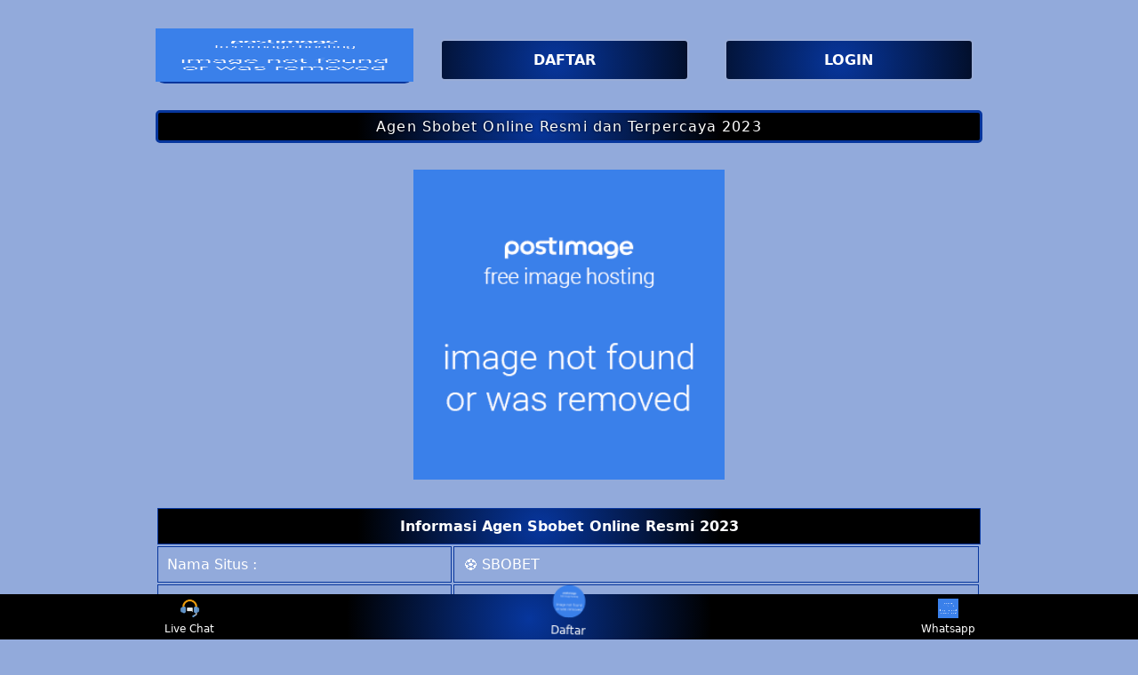

--- FILE ---
content_type: text/html; charset=UTF-8
request_url: https://puskesmaswedung1demak.com/2023/02/
body_size: 15403
content:
<!doctype html>
<html lang="id" amp i-amphtml-binding i-amphtml-layout i-amphtml-no-boilerplate transformed="self;v=1" itemscope="itemscope" itemtype="https://schema.org/WebPage">
  <head>
        <meta charset="utf-8">
        <meta name="google-site-verification" content="3GvMFe1ShRH2rNdoiNXz8WB0MfgKjdOnWbCQTaDZMCw" />
  <meta name="google-site-verification" content="Uk6JRZt2DAHQM5z-aYqCJtvEfhinGwKkjyvn_zNiKq4" />
    <meta name="viewport" content="width=device-width,initial-scale=1">
    <title>Daftar Situs Judi Bola Agen Sbobet Online Resmi dan Terpercaya 2023</title>
    <meta name="description" content="SBOBET merupakan agen judi bola online resmi dan terpercaya yang sudah jelas kredibel dalam menyediakan permainan judi sepak bola SBOBET88" />
    <meta name="keywords" content="sbobet, sbobet88, situs sbobet, sbobet terpercaya, link sbobet, link alternatif sbobet, sbobet indonesa, judi bola online, sbobet wap, daftar sbobet, login sbobet, judi bola, login sbobet, sbobet online, agen judi bola online, agen sbobet terpercaya" />
    <link itemprop="mainEntityOfPage" rel="canonical" href="https://rutankotamobagu.com/" />
    <meta name="robots" content="index, follow" />
    <meta name="page-locale" content="id,en">
    <meta content="text/html; charset=utf-8" http-equiv="Content-Type">
    <meta content="true" name="HandheldFriendly">
    <meta content="width" name="MobileOptimized">
    <meta content="indonesian" name="language">
    <meta content='#bf04bf' name='theme-color' />
    <meta name="supported-amp-formats" content="websites,stories,ads,email">
    <!-- Twitter -->
    <meta name="twitter:card" content="summary">
    <meta name="twitter:title" content="Daftar Situs Judi Bola Agen Sbobet Online Resmi dan Terpercaya 2023">
    <meta name="twitter:description" content="SBOBET merupakan agen judi bola online resmi dan terpercaya yang sudah jelas kredibel dalam menyediakan permainan judi sepak bola SBOBET88">
    <meta name="twitter:image:src" content="https://i.postimg.cc/wvXtBrz0/sbobet-online.jpg">
    <meta name="og:title" content="Daftar Situs Judi Bola Agen Sbobet Online Resmi dan Terpercaya 2023">
    <meta name="og:description" content="SBOBET merupakan agen judi bola online resmi dan terpercaya yang sudah jelas kredibel dalam menyediakan permainan judi sepak bola SBOBET88">
    <meta name="og:image" content="https://i.postimg.cc/wvXtBrz0/sbobet-online.jpg">
    <meta property="og:image:width" content="600">
    <meta property="og:image:height" content="466">
    <meta property="og:type" content="website"/>
    <meta name="og:url" content="https://rutankotamobagu.com/">
    <meta name="og:site_name" content="Sbobet">
    <meta name="og:locale" content="ID_id">
    <meta name="theme-color" content="#0a0a0a" />
    <meta name="categories" content="Sbobet" />
    <meta name="language" content="ID">
    <meta name="rating" content="general">
    <meta name="copyright" content="Sbobet">
    <meta name="author" content="Sbobet">
    <meta name="distribution" content="global">
    <meta name="publisher" content="Sbobet">
    <meta name="geo.placename" content="DKI Jakarta">
    <meta name="geo.country" content="ID">
    <meta name="geo.region" content="ID" />
    <meta name="tgn.nation" content="Indonesia">
    <link rel="shortcut icon" type="image/x-icon" href="https://i.postimg.cc/T1WLkz7D/icon-bola.png" />
    <link href='https://i.postimg.cc/T1WLkz7D/icon-bola.png' rel='icon' sizes='32x32' type='image/png' />
    <style amp-runtime i-amphtml-version="012107240354000">
      html.i-amphtml-fie {
        height: 100% !important;
        width: 100% !important
      }

      html:not([amp4ads]),
      html:not([amp4ads]) body {
        height: auto !important
      }

      html:not([amp4ads]) body {
        margin: 0 !important
      }

      body {
        -webkit-text-size-adjust: 100%;
        -moz-text-size-adjust: 100%;
        -ms-text-size-adjust: 100%;
        text-size-adjust: 100%
      }

      html.i-amphtml-singledoc.i-amphtml-embedded {
        -ms-touch-action: pan-y pinch-zoom;
        touch-action: pan-y pinch-zoom
      }

      html.i-amphtml-fie>body,
      html.i-amphtml-singledoc>body {
        overflow: visible !important
      }

      html.i-amphtml-fie:not(.i-amphtml-inabox)>body,
      html.i-amphtml-singledoc:not(.i-amphtml-inabox)>body {
        position: relative !important
      }

      html.i-amphtml-ios-embed-legacy>body {
        overflow-x: hidden !important;
        overflow-y: auto !important;
        position: absolute !important
      }

      html.i-amphtml-ios-embed {
        overflow-y: auto !important;
        position: static
      }

      #i-amphtml-wrapper {
        overflow-x: hidden !important;
        overflow-y: auto !important;
        position: absolute !important;
        top: 0 !important;
        left: 0 !important;
        right: 0 !important;
        bottom: 0 !important;
        margin: 0 !important;
        display: block !important
      }

      html.i-amphtml-ios-embed.i-amphtml-ios-overscroll,
      html.i-amphtml-ios-embed.i-amphtml-ios-overscroll>#i-amphtml-wrapper {
        -webkit-overflow-scrolling: touch !important
      }

      #i-amphtml-wrapper>body {
        position: relative !important;
        border-top: 1px solid transparent !important
      }

      #i-amphtml-wrapper+body {
        visibility: visible
      }

      #i-amphtml-wrapper+body .i-amphtml-lightbox-element,
      #i-amphtml-wrapper+body[i-amphtml-lightbox] {
        visibility: hidden
      }

      #i-amphtml-wrapper+body[i-amphtml-lightbox] .i-amphtml-lightbox-element {
        visibility: visible
      }

      #i-amphtml-wrapper.i-amphtml-scroll-disabled,
      .i-amphtml-scroll-disabled {
        overflow-x: hidden !important;
        overflow-y: hidden !important
      }

      amp-instagram {
        padding: 54px 0 0 !important;
        background-color: #fff
      }

      amp-iframe iframe {
        box-sizing: border-box !important
      }

      [amp-access][amp-access-hide] {
        display: none
      }

      [subscriptions-dialog],
      body:not(.i-amphtml-subs-ready) [subscriptions-action],
      body:not(.i-amphtml-subs-ready) [subscriptions-section] {
        display: none !important
      }

      amp-experiment,
      amp-live-list>[update] {
        display: none
      }

      amp-list[resizable-children]>.i-amphtml-loading-container.amp-hidden {
        display: none !important
      }

      amp-list [fetch-error],
      amp-list[load-more] [load-more-button],
      amp-list[load-more] [load-more-end],
      amp-list[load-more] [load-more-failed],
      amp-list[load-more] [load-more-loading] {
        display: none
      }

      amp-list[diffable] div[role=list] {
        display: block
      }

      amp-story-page,
      amp-story[standalone] {
        min-height: 1px !important;
        display: block !important;
        height: 100% !important;
        margin: 0 !important;
        padding: 0 !important;
        overflow: hidden !important;
        width: 100% !important
      }

      amp-story[standalone] {
        background-color: #202125 !important;
        position: relative !important
      }

      amp-story-page {
        background-color: #757575
      }

      amp-story .amp-active>div,
      amp-story .i-amphtml-loader-background {
        display: none !important
      }

      amp-story-page:not(:first-of-type):not([distance]):not([active]) {
        transform: translateY(1000vh) !important
      }

      amp-autocomplete {
        position: relative !important;
        display: inline-block !important
      }

      amp-autocomplete>input,
      amp-autocomplete>textarea {
        padding: .5rem;
        border: 1px solid rgba(0, 0, 0, .33)
      }

      .i-amphtml-autocomplete-results,
      amp-autocomplete>input,
      amp-autocomplete>textarea {
        font-size: 1rem;
        line-height: 1.5rem
      }

      [amp-fx^=fly-in] {
        visibility: hidden
      }

      amp-script[nodom],
      amp-script[sandboxed] {
        position: fixed !important;
        top: 0 !important;
        width: 1px !important;
        height: 1px !important;
        overflow: hidden !important;
        visibility: hidden
      }

      [hidden] {
        display: none !important
      }

      .i-amphtml-element {
        display: inline-block
      }

      .i-amphtml-blurry-placeholder {
        transition: opacity .3s cubic-bezier(0, 0, .2, 1) !important;
        pointer-events: none
      }

      [layout=nodisplay]:not(.i-amphtml-element) {
        display: none !important
      }

      .i-amphtml-layout-fixed,
      [layout=fixed][width][height]:not(.i-amphtml-layout-fixed) {
        display: inline-block;
        position: relative
      }

      .i-amphtml-layout-responsive,
      [layout=responsive][width][height]:not(.i-amphtml-layout-responsive),
      [width][height][heights]:not([layout]):not(.i-amphtml-layout-responsive),
      [width][height][sizes]:not(img):not([layout]):not(.i-amphtml-layout-responsive) {
        display: block;
        position: relative
      }

      .i-amphtml-layout-intrinsic,
      [layout=intrinsic][width][height]:not(.i-amphtml-layout-intrinsic) {
        display: inline-block;
        position: relative;
        max-width: 100%
      }

      .i-amphtml-layout-intrinsic .i-amphtml-sizer {
        max-width: 100%
      }

      .i-amphtml-intrinsic-sizer {
        max-width: 100%;
        display: block !important
      }

      .i-amphtml-layout-container,
      .i-amphtml-layout-fixed-height,
      [layout=container],
      [layout=fixed-height][height]:not(.i-amphtml-layout-fixed-height) {
        display: block;
        position: relative
      }

      .i-amphtml-layout-fill,
      .i-amphtml-layout-fill.i-amphtml-notbuilt,
      [layout=fill]:not(.i-amphtml-layout-fill),
      body noscript>* {
        display: block;
        overflow: hidden !important;
        position: absolute;
        top: 0;
        left: 0;
        bottom: 0;
        right: 0
      }

      body noscript>* {
        position: absolute !important;
        width: 100%;
        height: 100%;
        z-index: 2
      }

      body noscript {
        display: inline !important
      }

      .i-amphtml-layout-flex-item,
      [layout=flex-item]:not(.i-amphtml-layout-flex-item) {
        display: block;
        position: relative;
        -ms-flex: 1 1 auto;
        flex: 1 1 auto
      }

      .i-amphtml-layout-fluid {
        position: relative
      }

      .i-amphtml-layout-size-defined {
        overflow: hidden !important
      }

      .i-amphtml-layout-awaiting-size {
        position: absolute !important;
        top: auto !important;
        bottom: auto !important
      }

      i-amphtml-sizer {
        display: block !important
      }

      @supports (aspect-ratio:1/1) {
        i-amphtml-sizer.i-amphtml-disable-ar {
          display: none !important
        }
      }

      .i-amphtml-blurry-placeholder,
      .i-amphtml-fill-content {
        display: block;
        height: 0;
        max-height: 100%;
        max-width: 100%;
        min-height: 100%;
        min-width: 100%;
        width: 0;
        margin: auto
      }

      .i-amphtml-layout-size-defined .i-amphtml-fill-content {
        position: absolute;
        top: 0;
        left: 0;
        bottom: 0;
        right: 0
      }

      .i-amphtml-replaced-content,
      .i-amphtml-screen-reader {
        padding: 0 !important;
        border: none !important
      }

      .i-amphtml-screen-reader {
        position: fixed !important;
        top: 0 !important;
        left: 0 !important;
        width: 4px !important;
        height: 4px !important;
        opacity: 0 !important;
        overflow: hidden !important;
        margin: 0 !important;
        display: block !important;
        visibility: visible !important
      }

      .i-amphtml-screen-reader~.i-amphtml-screen-reader {
        left: 8px !important
      }

      .i-amphtml-screen-reader~.i-amphtml-screen-reader~.i-amphtml-screen-reader {
        left: 12px !important
      }

      .i-amphtml-screen-reader~.i-amphtml-screen-reader~.i-amphtml-screen-reader~.i-amphtml-screen-reader {
        left: 16px !important
      }

      .i-amphtml-unresolved {
        position: relative;
        overflow: hidden !important
      }

      .i-amphtml-select-disabled {
        -webkit-user-select: none !important;
        -ms-user-select: none !important;
        user-select: none !important
      }

      .i-amphtml-notbuilt,
      [layout]:not(.i-amphtml-element),
      [width][height][heights]:not([layout]):not(.i-amphtml-element),
      [width][height][sizes]:not(img):not([layout]):not(.i-amphtml-element) {
        position: relative;
        overflow: hidden !important;
        color: transparent !important
      }

      .i-amphtml-notbuilt:not(.i-amphtml-layout-container)>*,
      [layout]:not([layout=container]):not(.i-amphtml-element)>*,
      [width][height][heights]:not([layout]):not(.i-amphtml-element)>*,
      [width][height][sizes]:not([layout]):not(.i-amphtml-element)>* {
        display: none
      }

      amp-img:not(.i-amphtml-element)[i-amphtml-ssr]>img.i-amphtml-fill-content {
        display: block
      }

      .i-amphtml-notbuilt:not(.i-amphtml-layout-container),
      [layout]:not([layout=container]):not(.i-amphtml-element),
      [width][height][heights]:not([layout]):not(.i-amphtml-element),
      [width][height][sizes]:not(img):not([layout]):not(.i-amphtml-element) {
        color: transparent !important;
        line-height: 0 !important
      }

      .i-amphtml-ghost {
        visibility: hidden !important
      }

      .i-amphtml-element>[placeholder],
      [layout]:not(.i-amphtml-element)>[placeholder],
      [width][height][heights]:not([layout]):not(.i-amphtml-element)>[placeholder],
      [width][height][sizes]:not([layout]):not(.i-amphtml-element)>[placeholder] {
        display: block;
        line-height: normal
      }

      .i-amphtml-element>[placeholder].amp-hidden,
      .i-amphtml-element>[placeholder].hidden {
        visibility: hidden
      }

      .i-amphtml-element:not(.amp-notsupported)>[fallback],
      .i-amphtml-layout-container>[placeholder].amp-hidden,
      .i-amphtml-layout-container>[placeholder].hidden {
        display: none
      }

      .i-amphtml-layout-size-defined>[fallback],
      .i-amphtml-layout-size-defined>[placeholder] {
        position: absolute !important;
        top: 0 !important;
        left: 0 !important;
        right: 0 !important;
        bottom: 0 !important;
        z-index: 1
      }

      amp-img.i-amphtml-ssr:not(.i-amphtml-element)>[placeholder] {
        z-index: auto
      }

      .i-amphtml-notbuilt>[placeholder] {
        display: block !important
      }

      .i-amphtml-hidden-by-media-query {
        display: none !important
      }

      .i-amphtml-element-error {
        background: green !important;
        color: #fff !important;
        position: relative !important
      }

      .i-amphtml-element-error:before {
        content: attr(error-message)
      }

      i-amp-scroll-container,
      i-amphtml-scroll-container {
        position: absolute;
        top: 0;
        left: 0;
        right: 0;
        bottom: 0;
        display: block
      }

      i-amp-scroll-container.amp-active,
      i-amphtml-scroll-container.amp-active {
        overflow: auto;
        -webkit-overflow-scrolling: touch
      }

      .i-amphtml-loading-container {
        display: block !important;
        pointer-events: none;
        z-index: 1
      }

      .i-amphtml-notbuilt>.i-amphtml-loading-container {
        display: block !important
      }

      .i-amphtml-loading-container.amp-hidden {
        visibility: hidden
      }

      .i-amphtml-element>[overflow] {
        cursor: pointer;
        position: relative;
        z-index: 2;
        visibility: hidden;
        display: initial;
        line-height: normal
      }

      .i-amphtml-layout-size-defined>[overflow] {
        position: absolute
      }

      .i-amphtml-element>[overflow].amp-visible {
        visibility: visible
      }

      template {
        display: none !important
      }

      .amp-border-box,
      .amp-border-box *,
      .amp-border-box :after,
      .amp-border-box :before {
        box-sizing: border-box
      }

      amp-pixel {
        display: none !important
      }

      amp-analytics,
      amp-auto-ads,
      amp-story-auto-ads {
        position: fixed !important;
        top: 0 !important;
        width: 1px !important;
        height: 1px !important;
        overflow: hidden !important;
        visibility: hidden
      }

      html.i-amphtml-fie>amp-analytics {
        position: initial !important
      }

      [visible-when-invalid]:not(.visible),
      form [submit-error],
      form [submit-success],
      form [submitting] {
        display: none
      }

      amp-accordion {
        display: block !important
      }

      @media (min-width:1px) {
        :where(amp-accordion>section)>:first-child {
          margin: 0;
          background-color: #efefef;
          padding-right: 20px;
          border: 1px solid #dfdfdf
        }

        :where(amp-accordion>section)>:last-child {
          margin: 0
        }
      }

      amp-accordion>section {
        float: none !important
      }

      amp-accordion>section>* {
        float: none !important;
        display: block !important;
        overflow: hidden !important;
        position: relative !important
      }

      amp-accordion,
      amp-accordion>section {
        margin: 0
      }

      amp-accordion:not(.i-amphtml-built)>section>:last-child {
        display: none !important
      }

      amp-accordion:not(.i-amphtml-built)>section[expanded]>:last-child {
        display: block !important
      }
    </style>
    <script data-auto async src="https://cdn.ampproject.org/v0.mjs" type="module" crossorigin="anonymous"></script>
    <script async nomodule src="https://cdn.ampproject.org/v0.js" crossorigin="anonymous"></script>
    <script async src="https://cdn.ampproject.org/v0/amp-carousel-0.1.mjs" custom-element="amp-carousel" type="module" crossorigin="anonymous"></script>
    <script async nomodule src="https://cdn.ampproject.org/v0/amp-carousel-0.1.js" crossorigin="anonymous" custom-element="amp-carousel"></script>
    <script async src="https://cdn.ampproject.org/v0/amp-install-serviceworker-0.1.mjs" custom-element="amp-install-serviceworker" type="module" crossorigin="anonymous"></script>
    <script async nomodule src="https://cdn.ampproject.org/v0/amp-install-serviceworker-0.1.js" crossorigin="anonymous" custom-element="amp-install-serviceworker"></script>
    <script async src="https://cdn.ampproject.org/v0/amp-youtube-0.1.mjs" custom-element="amp-youtube" type="module" crossorigin="anonymous"></script>
    <script async nomodule src="https://cdn.ampproject.org/v0/amp-youtube-0.1.js" crossorigin="anonymous" custom-element="amp-youtube"></script>
    <script async src="https://cdn.ampproject.org/v0/amp-accordion-0.1.mjs" custom-element="amp-accordion" type="module" crossorigin="anonymous"></script>
    <script async nomodule src="https://cdn.ampproject.org/v0/amp-accordion-0.1.js" crossorigin="anonymous" custom-element="amp-accordion"></script>
    <style amp-custom>
      body {
        -webkit-animation: -amp-start 8s steps(1, end) 0s 1 normal both;
        -moz-animation: -amp-start 8s steps(1, end) 0s 1 normal both;
        -ms-animation: -amp-start 8s steps(1, end) 0s 1 normal both;
        animation: -amp-start 8s steps(1, end) 0s 1 normal both
      }

      @-webkit-keyframes -amp-start {
        from {
          visibility: hidden
        }

        to {
          visibility: visible
        }
      }

      @-moz-keyframes -amp-start {
        from {
          visibility: hidden
        }

        to {
          visibility: visible
        }
      }

      @-ms-keyframes -amp-start {
        from {
          visibility: hidden
        }

        to {
          visibility: visible
        }
      }

      @-o-keyframes -amp-start {
        from {
          visibility: hidden
        }

        to {
          visibility: visible
        }
      }

      @keyframes -amp-start {
        from {
          visibility: hidden
        }

        to {
          visibility: visible
        }
      }

      html {
        font-family: -apple-system, system-ui, BlinkMacSystemFont, "Segoe UI", Roboto, "Helvetica Neue", Bebas Neue, sans-serif;
        -webkit-text-size-adjust: 100%;
        -ms-text-size-adjust: 100%
      }

      a,
      body,
      div,
      h1,
      h2,
      h3,
      h4,
      html,
      p,
      span {
        margin: 0;
        padding: 0;
        border: 0;
        font-size: 100%;
        font-family: -apple-system, system-ui, BlinkMacSystemFont, "Segoe UI", Roboto, "Helvetica Neue", Bebas Neue, sans-serif;
        vertical-align: baseline
      }

      a,
      a:active,
      a:focus {
        outline: 0;
        text-decoration: none
      }

      a {
        color: #fff
      }

      * {
        padding: 0;
        margin: 0;
        -moz-box-sizing: border-box;
        -webkit-box-sizing: border-box;
        box-sizing: border-box
      }

      h1,
      h2,
      h3,
      h4 {
        margin-top: 0;
        margin-bottom: .5rem
      }

      p {
        margin: 0 0 10px
      }

      p {
        margin-top: 0;
        margin-bottom: 1rem
      }

      .clear {
        clear: both
      }

      .acenter {
        text-align: center
      }

      body {
        background-color: #92aadb
      }

      .container {
        padding-right: 15px;
        padding-left: 15px;
        margin-right: auto;
        margin-left: auto
      }

      .btn {
        display: inline-block;
        padding: 6px 12px;
        touch-action: manipulation;
        cursor: pointer;
        user-select: none;
        background-image: none;
        border: 1px solid transparent;
        border-radius: 5px;
        font: 250 16px Bebas Neue, "Helvetica Neue", Helvetica, sans-serif;
        width: 100%;
        color: #fff;
        text-shadow: 0 0 3px #000;
        letter-spacing: 1.1px
      }

      @keyframes blinking {
        0% {
          border: 2px solid #fff
        }

        100% {
          border: 2px solid #07369d
        }
      }

      @media (min-width:768px) {
        .container {
          max-width: 720px
        }

        .tron-regis {
          margin: 0 10px 0 0;
        }

        .tron-login {
          margin: 10px 20px 10px 0;
        }
      }

      @media (min-width:992px) {
        .container {
          max-width: 960px
        }

        .tron-regis {
          margin: 0 10px 0 0;
        }

        .tron-login {
          margin: 0 10px 0 0;
        }
      }

      @media (min-width:1200px) {
        .container {
          width: 1000px
        }

        .tron-regis {
          margin: 0 10px 0 0;
        }

        .tron-login {
          margin: 0 10px 0 0;
        }
      }

      .row {
        display: -ms-flexbox;
        display: flex;
        -ms-flex-wrap: wrap;
        flex-wrap: wrap;
        margin-right: -15px;
        margin-left: -15px
      }

      .p-0 {
        padding: 0
      }

      .col-md-12,
      .col-md-4,
      .col-md-6,
      .col-md-8,
      .col-xs-6 {
        position: relative;
        width: 100%;
        padding-right: 15px;
        padding-left: 15px
      }

      .col-xs-6 {
        float: left;
        width: 50%
      }

      @media (min-width:768px) {
        .col-md-4 {
          -ms-flex: 0 0 33.333333%;
          flex: 0 0 33.333333%;
          max-width: 33.333333%
        }

        .col-md-6 {
          -ms-flex: 0 0 50%;
          flex: 0 0 50%;
          max-width: 50%
        }

        .col-md-8 {
          -ms-flex: 0 0 66.666667%;
          flex: 0 0 66.666667%;
          max-width: 66.666667%
        }

        .col-md-12 {
          -ms-flex: 0 0 100%;
          flex: 0 0 100%;
          width: 100%
        }

        .logomobi {
          display: none
        }

        .logform {
          padding-top: 2rem
        }

        .tron-regis {
          margin: 0 10px 0 0;
        }

        .tron-login {
          margin: 0 10px 0 0;
        }
      }

      @media (max-width:768px) {
        .logo {
          display: none
        }

        .navbar {
          position: fixed
        }

        .logomobi {
          padding-top: 10px;
          border-bottom: solid #07369d 2px;
          border-radius: 10px
        }

        .content {
          padding-top: 110px
        }

        .logo {
          display: none
        }

        .tron-regis {
          margin: 0 10px 0 0;
        }

        .tron-login {
          margin: 0 10px 0 0;
        }
      }

      .pb-2 {
        padding-bottom: .5rem
      }

      .paddy {
        padding: 15px;
      }

      .mt-2 {
        margin-top: .5rem
      }

      .mtop {
        margin-top: .75rem
      }

      .mb-3 {
        margin-bottom: .75rem
      }

      .pb-5 {
        padding-bottom: 1.25rem
      }

      .pt-3 {
        padding-top: 1rem
      }

      .navbar {
        background-color: #000;
        right: 0;
        left: 0;
        z-index: 1030;
        width: 100%;
        float: left
      }

      .bottom {
        float: left;
        width: 100%
      }

      ul li {
        list-style-type: none
      }

      ul li:last-child {
        border: 0
      }

      .copyleft {
        text-decoration: none;
        color: #fff;
        margin: 35px 0
      }

      .copyleft a {
        color: #07369d
      }

      .slide {
        width: 100%;
        border: 2px solid #07369d;
        border-radius: 4px;
        box-shadow: 0 0 3px 0 #ff6600
      }

      .btn-daf {
        margin: 30px 0 30px 0;
        background: radial-gradient(circle 214px at 46.5% 54.2%, #07369d 0, #000 96%);
        animation: blinking .5s infinite;
        transition: all .4s
      }

      @keyframes blinking {
        0% {
          border: 3px solid #07369d
        }

        100% {
          border: 3px solid #07369d
        }
      }

      table.Sbobet {
        font-family: -apple-system, system-ui, BlinkMacSystemFont, "Segoe UI", Roboto, "Helvetica Neue", Bebas Neue, sans-serif;
        width: 100%;
        text-align: left;
        border-collapse: collapse;
        font-size: calc(8px+1vh);
        margin: 0 20px 0 0
      }

      table.sbobet td,
      table.sbobet th {
        border: 1px solid #07369d;
        padding: 10px 5px 10px
      }

      table.sbobet tbody td {
        font-size: calc(8px+1vh);
        font-weight: 500;
        color: #ffffff
      }

      table.sbobet thead {
        background: #07369d
      }

      table.sbobet thead th {
        font-size: calc(12px+1vh);
        font-weight: 700;
        color: #fff;
        text-align: center;
        background: radial-gradient(circle 214px at 46.5% 54.2%, #07369d 0, #000 96%)
      }

      .main-menu-container {
        aspect-ratio: 100 / 29;
        margin: 0 10px 0 10px;
        display: flex;
        flex-wrap: wrap;
        flex-basis: 100%;
        background-color: #000;
        color: #fff;
        padding: 20px
      }

      .main-menu-container ul>li {
        display: inline;
        padding: 0 8px
      }

      .main-menu-container ul>li:last-child {
        border: 0
      }

      .main-menu-container>li {
        flex-basis: 25%;
        padding: 5px;
        order: 2
      }

      .main-menu-container>li:nth-child(-n+4) {
        order: 0
      }

      .main-menu-container>li>a {
        display: block;
        color: #fff;
        font-family: -apple-system, system-ui, BlinkMacSystemFont, "Segoe UI", Roboto, "Helvetica Neue", Bebas Neue, sans-serif;
        font-size: calc(8px+1vh);
        font-weight: 500;
        border: 2px solid #07369d;
        border-radius: 5px;
        padding: 30px;
        text-align: center;
        text-transform: uppercase;
        background-color: #171717;
        margin: 10px;
        justify-content: center;
        line-height: 20px
      }

      .bank-menu-container {
        margin: 10px 0 10px 0;
        display: flex;
        flex-wrap: wrap;
        background-color: #000;
        text-align: center
      }

      .bank-menu-container>li {
        flex-basis: 25%;
        padding: 0 0 0 10px;
      }

      .bank-menu-container>li:nth-child(-n+4) {
        order: 0
      }

      .site-description {
        text-align: left;
        padding: 10px;
        color: #07369d;
        border-radius: 5px;
        box-shadow: 0 0 8px 4px #07369d
      }

      .site-description hr {
        margin: 10px 0 10px 0;
        color: #ffffff;
        border: 1px solid #ffffff
      }

      .site-description p {
        font-family: -apple-system, system-ui, BlinkMacSystemFont, "Segoe UI", Roboto, "Helvetica Neue", Bebas Neue, sans-serif;
        font-size: 16px;
        font-style: normal;
        font-variant: normal;
        font-weight: 400;
        line-height: 23px;
        padding: 0px 10px;
        color: #fff
      }

      .site-description li {
        margin: 5px 30px 10px;
        text-align: justify;
        color: #fff
      }

      .site-description ul>li>a {
        color: #fff;
      }

      .site-description a {
        color: #07369d
      }

      .site-description h1 {
        font-family: -apple-system, system-ui, BlinkMacSystemFont, "Segoe UI", Roboto, "Helvetica Neue", Bebas Neue, sans-serif;
        font-size: 2em;
        font-style: normal;
        font-variant: normal;
        font-weight: 500;
        color: #ffffff;
        margin: 20px 0 20px 0;
        text-align: center
      }

      .site-description h2 {
        font-family: -apple-system, system-ui, BlinkMacSystemFont, "Segoe UI", Roboto, "Helvetica Neue", Bebas Neue, sans-serif;
        font-size: 1.5em;
        font-style: normal;
        font-variant: normal;
        font-weight: 500;
        line-height: 23px;
        color: #ffffff;
        margin: 20px 0 20px 0;
        text-align: center
      }

      .site-description h3 {
        font-family: -apple-system, system-ui, BlinkMacSystemFont, "Segoe UI", Roboto, "Helvetica Neue", Bebas Neue, sans-serif;
        font-size: 1.25em;
        font-style: normal;
        font-variant: normal;
        font-weight: 500;
        line-height: 23px;
        color: #ffffff;
        margin: 20px 0 20px 0;
        padding: 10px 10px 10px 10px;
      }

      .site-descriptionh4 {
        font-family: -apple-system, system-ui, BlinkMacSystemFont, "Segoe UI", Roboto, "Helvetica Neue", Bebas Neue, sans-serif;
        font-size: 1em;
        font-style: normal;
        font-variant: normal;
        font-weight: 500;
        line-height: 23px;
        color: #ffffff;
        margin: 20px 0 20px 0;
        padding: 10px;
      }

      .accordion h4 {
        background-color: transparent;
        border: 0
      }

      .accordion h4 {
        font-size: 17px;
        line-height: 28px
      }

      .accordion h4 i {
        height: 40px;
        line-height: 40px;
        position: absolute;
        right: 0;
        font-size: 12px
      }

      #sub_wrapper {
        background: #07369d;
        max-width: 650px;
        position: relative;
        padding: 10px;
        border-radius: 4px;
        margin: 20px auto
      }

      .tombol_toc {
        position: relative;
        outline: 0;
        font-family: -apple-system, system-ui, BlinkMacSystemFont, "Segoe UI", Roboto, "Helvetica Neue", Bebas Neue, sans-serif;
        font-size: calc(12px+1vh);
        font-style: normal;
        font-variant: normal;
        font-weight: 300;
        line-height: 10px;
        color: #fff
      }

      .tombol_toc svg {
        float: right
      }

      #daftarsbobet {
        background: #262626;
        padding: 10px 10px 0;
        border-radius: 4px;
        margin-top: 10px;
        -webkit-box-shadow: 0 2px 15px rgba(0, 0, 0, .05);
        box-shadow: 0 2px 15px rgba(0, 0, 0, .05);
        font-family: -apple-system, system-ui, BlinkMacSystemFont, "Segoe UI", Roboto, "Helvetica Neue", Bebas Neue, sans-serif;
        font-size: calc(8px+1vh);
        font-style: normal;
        font-variant: normal;
        font-weight: 200;
        line-height: 23px;
        color: #07369d
      }

      #daftarsbobet a {
        text-decoration: none;
        color: #fff
      }

      #daftarsbobet ol {
        padding: 0 0 0 10px;
        margin: 0
      }

      #daftarsbobet ol li.lvl1 {
        line-height: 1.5em;
        padding: 4px 0
      }

      #daftarsbobet ol li.lvl1:nth-child(n+2) {
        border-top: 1px dashed #ddd
      }

      #daftarsbobet ol li.lvl1 a {
        font-weight: 600
      }

      #daftarsbobet ol li.lvl2 a {
        font-weight: 300;
        display: block
      }

      #daftarsbobet ul.circle {
        list-style-type: square;
        padding: 0 0 0 10px;
        margin: 0;
        font-family: -apple-system, system-ui, BlinkMacSystemFont, "Segoe UI", Roboto, "Helvetica Neue", Bebas Neue, sans-serif;
        font-size: calc(6px+1vh);
        font-style: normal;
        font-variant: normal;
        font-weight: 200
      }

      #daftarsbobet ol li a:hover {
        text-decoration: underline
      }

      :target::before {
        content: "";
        display: block;
        height: 40px;
        margin-top: -40px;
        visibility: hidden
      }

      .tron-login {
        -webkit-border-radius: 0;
        -moz-border-radius: 0;
        border-radius: 5px;
        color: #fff;
        font-family: -apple-system, system-ui, BlinkMacSystemFont, "Segoe UI", Roboto, "Helvetica Neue", Bebas Neue, sans-serif;
        font-size: calc(12px+1vh);
        font-style: normal;
        font-variant: normal;
        font-weight: 700;
        line-height: 23px;
        padding: 10px;
        background-color: #cc750a;
        -webkit-box-shadow: 1px 1px 15px 0 #07369d;
        -moz-box-shadow: 1px 1px 15px 0 #07369d;
        box-shadow: 1px 1px 15px 0 #07369d;
        border: solid #07369d 3px;
        text-decoration: none;
        display: flex;
        cursor: pointer;
        text-align: center;
        justify-content: center
      }

      .tron-login:hover {
        background: #07369d;
        border: solid #07369d 5px;
        -webkit-border-radius: 0;
        -moz-border-radius: 0;
        border-radius: 0;
        text-decoration: none;
        color: #fff
      }

      .tron-regis {
        -webkit-border-radius: 0;
        -moz-border-radius: 0;
        border-radius: 5px;
        color: #fff;
        font-family: -apple-system, system-ui, BlinkMacSystemFont, "Segoe UI", Roboto, "Helvetica Neue", Bebas Neue, sans-serif;
        font-size: calc(12px+1vh);
        font-style: normal;
        font-variant: normal;
        font-weight: 700;
        line-height: 23px;
        padding: 10px;
        background: radial-gradient(circle 214px at 46.5% 54.2%, #07369d 0, #000 96%);
        color: #fff;
        text-decoration: none;
        display: flex;
        cursor: pointer;
        text-align: center;
        justify-content: center;
        margin: 0 10px 0 0;
      }

      .tron-regis:hover {
        background: #07369d;
        border: solid #07369d 5px;
        -webkit-border-radius: 0;
        -moz-border-radius: 0;
        border-radius: 0;
        text-decoration: none
      }

      .tron {
        -webkit-border-radius: 0;
        -moz-border-radius: 0;
        border-radius: 5px;
        color: #fff;
        font-family: -apple-system, system-ui, BlinkMacSystemFont, "Segoe UI", Roboto, "Helvetica Neue", Bebas Neue, sans-serif;
        font-size: calc(8px+1vh);
        font-style: normal;
        font-variant: normal;
        font-weight: 300;
        line-height: 15px;
        padding: 10px;
        background: radial-gradient(circle 214px at 46.5% 54.2%, #07369d 0, #000 96%);
        -webkit-box-shadow: 1px 1px 10px 0 #07369d;
        -moz-box-shadow: 1px 1px 10px 0 #07369d;
        box-shadow: 1px 1px 10px 0 #07369d;
        border: solid #07369d 2px;
        text-decoration: none;
        display: flex;
        cursor: pointer;
        text-align: center;
        justify-content: center;
        margin: 10px 0 10px 0;
      }

      .tron:hover {
        background: #000;
        border: solid #07369d 5px;
        -webkit-border-radius: 0;
        -moz-border-radius: 0;
        border-radius: 0;
        text-decoration: none
      }

      .tron-images {
        -webkit-border-radius: 0;
        -moz-border-radius: 0;
        border-radius: 5px;
        color: #07369d;
        -webkit-box-shadow: 1px 1px 10px 0 #07369d;
        -moz-box-shadow: 1px 1px 10px 0 #07369d;
        box-shadow: 1px 1px 10px 0 #07369d;
        display: block;
        cursor: pointer;
        text-align: center;
        justify-content: center;
        width: 100%;
        height: auto;
        margin-right: auto;
        margin-left: auto
      }

      .tron-images:hover {
        background: #000;
        border: solid #07369d 1px;
        -webkit-border-radius: 0;
        -moz-border-radius: 0;
        border-radius: 0
      }

      .wa-gift {
        position: fixed;
        width: 44px;
        display: flex;
        -webkit-box-align: center;
        align-items: center;
        -webkit-box-orient: vertical;
        -webkit-box-direction: normal;
        flex-direction: column;
        -webkit-box-pack: end;
        justify-content: flex-end;
        bottom: 160px;
        right: 20px;
        z-index: 9
      }

      .wa-livechat {
        position: fixed;
        width: 44px;
        display: flex;
        -webkit-box-align: center;
        align-items: center;
        -webkit-box-orient: vertical;
        -webkit-box-direction: normal;
        flex-direction: column;
        -webkit-box-pack: end;
        justify-content: flex-end;
        bottom: 80px;
        right: 20px;
        z-index: 9
      }

      .spacer {
        margin: 0 0 30px 0;
        display: block
      }

      @media screen and (min-width:701px) {
        .logomobis {
          margin-left: 500px;
          display: none;
          visibility: hidden
        }

        .logo {
          background-color: transparent;
          justify-content: center;
          display: block;
          border-bottom: solid #07369d 2px;
          padding: auto;
          border-radius: 10px;
          margin-top: 20px
        }

        .tron-regis {
          margin: 0 10px 0 0;
        }

        .tron-login {
          margin: 0 10px 0 0;
        }
      }

      @media screen and (max-width:701px) {
        .logo {
          margin-left: 500px;
          border-bottom: solid #000 2px;
          display: none
        }

        .logomobis {
          background-color: transparent;
          justify-content: center;
          display: flex;
          border-bottom: solid #07369d 2px;
          padding: auto;
          border-radius: 10px
        }

        .tron-regis {
          margin: 0 10px 0 0;
        }

        .tron-login {
          margin: 0 10px 0 0;
        }
      }

      ..updated {
        border: solid 2px #07369d;
        padding: 10px
      }

      .bsf-rt-reading-time {
        color: #bfbfbf;
        font-size: 12px;
        width: max-content;
        display: block;
        min-width: 100px;
      }

      .bsf-rt-display-label:after {
        content: attr(prefix)
      }

      .bsf-rt-display-time:after {
        content: attr(reading_time)
      }

      .bsf-rt-display-postfix:after {
        content: attr(postfix)
      }

      .bonus {
        width: 88px;
        height: 102px
      }

      @media(min-width:768px) {
        .bonus {
          width: 44px;
          height: 51px
        }
      }

      @media (min-width: 320px) and (max-width: 480px) {
        .main-menu-container>li>a {
          padding: 18px
        }
      }

      @media (min-width: 481px) and (max-width: 767px) {
        .main-menu-container>li>a {
          padding: 30px
        }
      }

      p#breadcrumbs {
        color: #fff;
        text-align: center
      }

      .site-description li h4 {
        color: #fff;
        line-height: 26px;
        margin: 5px;
        padding: 0;
        text-align: left
      }

      .tron-regis {
        animation: blinkings 1s infinite;
        transition: all .4s;
        touch-action: manipulation;
        cursor: pointer;
      }

      .anim {
        animation: blinkings 1s infinite
      }

      @keyframes blinkings {
        0% {
          border: 2px solid #fff
        }

        100% {
          border: 2px solid #07369d
        }
      }

      span.faq-arrow {
        float: right;
        color: #ffffff
      }

      .fixed-footer {
        display: flex;
        justify-content: space-around;
        position: fixed;
        background: radial-gradient(circle 214px at 46.5% 54.2%, #07369d 0, #000 96%);
        padding: 5px 0;
        left: 0;
        right: 0;
        bottom: 0;
        z-index: 99
      }

      .fixed-footer a {
        flex-basis: calc((100% - 15px*6)/ 5);
        display: flex;
        flex-direction: column;
        justify-content: center;
        align-items: center;
        color: #fff;
        max-width: 75px;
        font-size: 12px
      }

      .fixed-footer .center {
        transform: scale(1.5) translateY(-5px);
        background: center no-repeat;
        background-size: contain;
        background-color: inherit;
        border-radius: 50%
      }

      .fixed-footer amp-img {
        max-width: 30%;
        margin-bottom: 5px
      }

      .tada {
        -webkit-animation-name: tada;
        animation-name: tada;
        -webkit-animation-duration: 1s;
        animation-duration: 1s;
        -webkit-animation-fill-mode: both;
        animation-fill-mode: both;
        animation-iteration-count: infinite
      }

      @-webkit-keyframes tada {
        0% {
          -webkit-transform: scale3d(1, 1, 1);
          transform: scale3d(1, 1, 1)
        }

        10%,
        20% {
          -webkit-transform: scale3d(.9, .9, .9) rotate3d(0, 0, 1, -3deg);
          transform: scale3d(.9, .9, .9) rotate3d(0, 0, 1, -3deg)
        }

        30%,
        50%,
        70%,
        90% {
          -webkit-transform: scale3d(1.1, 1.1, 1.1) rotate3d(0, 0, 1, 3deg);
          transform: scale3d(1.1, 1.1, 1.1) rotate3d(0, 0, 1, 3deg)
        }

        40%,
        60%,
        80% {
          -webkit-transform: scale3d(1.1, 1.1, 1.1) rotate3d(0, 0, 1, -3deg);
          transform: scale3d(1.1, 1.1, 1.1) rotate3d(0, 0, 1, -3deg)
        }

        100% {
          -webkit-transform: scale3d(1, 1, 1);
          transform: scale3d(1, 1, 1)
        }
      }

      @keyframes tada {
        0% {
          -webkit-transform: scale3d(1, 1, 1);
          transform: scale3d(1, 1, 1)
        }

        10%,
        20% {
          -webkit-transform: scale3d(.9, .9, .9) rotate3d(0, 0, 1, -3deg);
          transform: scale3d(.9, .9, .9) rotate3d(0, 0, 1, -3deg)
        }

        30%,
        50%,
        70%,
        90% {
          -webkit-transform: scale3d(1.1, 1.1, 1.1) rotate3d(0, 0, 1, 3deg);
          transform: scale3d(1.1, 1.1, 1.1) rotate3d(0, 0, 1, 3deg)
        }

        40%,
        60%,
        80% {
          -webkit-transform: scale3d(1.1, 1.1, 1.1) rotate3d(0, 0, 1, -3deg);
          transform: scale3d(1.1, 1.1, 1.1) rotate3d(0, 0, 1, -3deg)
        }

        100% {
          -webkit-transform: scale3d(1, 1, 1);
          transform: scale3d(1, 1, 1)
        }
      }

      .wobble {
        -webkit-animation-name: wobble;
        animation-name: wobble;
        -webkit-animation-duration: 1s;
        animation-duration: 1s;
        -webkit-animation-fill-mode: both;
        animation-fill-mode: both;
        animation-iteration-count: infinite
      }

      @-webkit-keyframes wobble {
        0% {
          -webkit-transform: none;
          transform: none
        }

        15% {
          -webkit-transform: translate3d(-25%, 0, 0) rotate3d(0, 0, 1, -5deg);
          transform: translate3d(-25%, 0, 0) rotate3d(0, 0, 1, -5deg)
        }

        30% {
          -webkit-transform: translate3d(20%, 0, 0) rotate3d(0, 0, 1, 3deg);
          transform: translate3d(20%, 0, 0) rotate3d(0, 0, 1, 3deg)
        }

        45% {
          -webkit-transform: translate3d(-15%, 0, 0) rotate3d(0, 0, 1, -3deg);
          transform: translate3d(-15%, 0, 0) rotate3d(0, 0, 1, -3deg)
        }

        60% {
          -webkit-transform: translate3d(10%, 0, 0) rotate3d(0, 0, 1, 2deg);
          transform: translate3d(10%, 0, 0) rotate3d(0, 0, 1, 2deg)
        }

        75% {
          -webkit-transform: translate3d(-5%, 0, 0) rotate3d(0, 0, 1, -1deg);
          transform: translate3d(-5%, 0, 0) rotate3d(0, 0, 1, -1deg)
        }

        100% {
          -webkit-transform: none;
          transform: none
        }
      }

      @keyframes wobble {
        0% {
          -webkit-transform: none;
          transform: none
        }

        15% {
          -webkit-transform: translate3d(-25%, 0, 0) rotate3d(0, 0, 1, -5deg);
          transform: translate3d(-25%, 0, 0) rotate3d(0, 0, 1, -5deg)
        }

        30% {
          -webkit-transform: translate3d(20%, 0, 0) rotate3d(0, 0, 1, 3deg);
          transform: translate3d(20%, 0, 0) rotate3d(0, 0, 1, 3deg)
        }

        45% {
          -webkit-transform: translate3d(-15%, 0, 0) rotate3d(0, 0, 1, -3deg);
          transform: translate3d(-15%, 0, 0) rotate3d(0, 0, 1, -3deg)
        }

        60% {
          -webkit-transform: translate3d(10%, 0, 0) rotate3d(0, 0, 1, 2deg);
          transform: translate3d(10%, 0, 0) rotate3d(0, 0, 1, 2deg)
        }

        75% {
          -webkit-transform: translate3d(-5%, 0, 0) rotate3d(0, 0, 1, -1deg);
          transform: translate3d(-5%, 0, 0) rotate3d(0, 0, 1, -1deg)
        }

        100% {
          -webkit-transform: none;
          transform: none
        }
      }

      .site-description ul li {
        list-style-type: square
      }
    </style>
    <script type="application/ld+json">
      {
        "@context": "https://schema.org",
        "@type": "Organization",
        "name": "Sbobet",
        "alternateName": "Sbobet",
        "url": "https://rutankotamobagu.com/",
        "logo": "https://i.postimg.cc/Gt66SX8n/logo-sbobet.png",
        "sameAs": "https://rutankotamobagu.com/"
      }
    </script><script type="application/ld+json">
</script>
    <script type="application/ld+json">
      {
        "@context": "https://schema.org/",
        "@type": "BreadcrumbList",
        "itemListElement": [{
          "@type": "ListItem",
          "position": 1,
          "name": "Home",
          "item": "https://rutankotamobagu.com/"
        }, {
          "@type": "ListItem",
          "position": 2,
          "name": "Agen Sbobet Login",
          "item": "https://rutankotamobagu.com/"
        }, {
          "@type": "ListItem",
          "position": 3,
          "name": "SBOBET merupakan agen judi bola online resmi dan terpercaya yang sudah jelas kredibel dalam menyediakan permainan judi sepak bola SBOBET88"
        }]
      }
    </script>
  </head>
  <body>
    <div class="navbar">
      <div class="container">
        <div class="row">
          <div class="col-md-12">
            <div class="logomobi acenter">
              <span itemscope="itemscope" itemtype="http://schema.org/Brand">
                <a itemprop="url" href="https://rutankotamobagu.com/" title="Sbobet">
                  <a href="https://rutankotamobagu.com/" title="Sbobet">
                    <amp-img src="https://i.postimg.cc/Gt66SX8n/logo-sbobet.png" alt="Sbobet" width="150" height="34" />
                  </a>
                  <meta itemprop="name" content="Sbobet">
                </a>
              </span>
            </div>
          </div>
        </div>
      </div>
    </div>
    <div class="clear"></div>
    <div class="content">
      <div class="container">
        <div class="row mtop">
          <div class="col-md-4">
            <div class="logo acenter">
              <span itemscope="itemscope" itemtype="http://schema.org/Brand">
                <a itemprop="url" href="https://rutankotamobagu.com/" title="Sbobet">
                  <a href="https://rutankotamobagu.com/" title="Sbobet">
                    <amp-img src="https://i.postimg.cc/Gt66SX8n/logo-sbobet.png" alt="Sbobet" width="350" height="72" layout="responsive" />
                  </a>
                  <meta itemprop="name" content="Sbobet">
                </a>
              </span>
            </div>
          </div>
          <div class="col-md-8">
            <div class="row logform">
              <div class="col-xs-6">
                <a href="https://urlshortener.info/DaftarSbobetJP" target="_blank" rel="nofollow noreferrer">
                  <span class="tron-regis">DAFTAR</span>
                </a>
              </div>
              <div class="col-xs-6">
                <a href="https://urlshortener.info/SbobetJP" target="_blank" rel="nofollow noreferrer">
                  <span class="tron-regis">LOGIN</span>
                </a>
              </div>
            </div>
          </div>
        </div>
        <div class="row">
          <div class="col-md-12 mt-3">
            <a href="https://rutankotamobagu.com/" rel="nofollow noreferrer" target="_blank">
              <button type="login" class="btn btn-daf">Agen Sbobet Online Resmi dan Terpercaya 2023</a>
          </div>
        </div>
      </div>
    </div>
    <div class="container">
      <div class="item-8 item-xs-12 m-b-1 slider-area owl-carousel">
        <amp-carousel width="926" height="348" layout="responsive" type="slides" autoplay delay="4000">
          <amp-img src="https://i.postimg.cc/wvXtBrz0/sbobet-online.jpg" width="3" height="1" layout="responsive" alt="Agen Sbobet">
            <amp-img alt="Agen Sbobet" fallback width="3" height="1" layout="responsive" src="https://i.postimg.cc/wvXtBrz0/sbobet-online.jpg"></amp-img>
          </amp-img>
        </amp-carousel>
      </div>
    </div>
    <div class="spacer"></div>
    <div class="container">
      <div class="table">
        <table class="sbobet" style="width:100%">
          <thead>
            <tr>
              <th colspan="3">Informasi Agen Sbobet Online Resmi 2023</th>
            </tr>
          </thead>
          <tbody>
            <tr>
              <td style="padding: 10px;">Nama Situs :</td>
              <td style="padding: 10px;">
                <a target="_blank">⚽ SBOBET</a>
              </td>
            </tr>
            <tr>
              <td style="padding: 10px;">Minimal Deposit :</td>
              <td style="padding: 10px;">💸 Rp 25.000</td>
            </tr>
            <tr>
              <td style="padding: 10px;">Metode Deposit :</td>
              <td style="padding: 10px;">✅ Bank Lokal, ✅ Pulsa, ✅ E-Wallet</td>
            </tr>
            <tr>
              <td style="padding: 10px;">Mata Uang :</td>
              <td style="padding: 10px;">💸 IDR (Indonesian Rupiah)</td>
            </tr>
            <tr>
              <td style="padding: 10px;">Jam Operasional :</td>
              <td style="padding: 10px;">⚡ 24 Jam Online</td>
            </tr>
          </tbody>
        </table>
      </div>
    </div>
    <br>
    <div class="bottom bg-dark">
      <div class="container">
        <div class="row mb-3" style="background-color: #92aadb;">
          <div class="col-md-12 pb-5">
            <div class="site-description">
              <p id="breadcrumbs">
                <span>
                  <span>
                    <a href="https://rutankotamobagu.com/">Home</a> » <a href="https://rutankotamobagu.com/">Sbobet</a> » <strong class="breadcrumb_last" aria-current="page">Agen Sbobet Online Resmi dan Terpercaya 2023</strong>
                  </span>
                </span>
              </p>
              <hr />
              <div class="tron-images">
                <amp-img src="https://i.postimg.cc/Df1MD898/footer-banner.jpg" width="975" height="180" layout="intrinsic" alt="Sbobet Login"></amp-img>
              </div>
              <hr />
<h1 style="text-align: center;"><strong>Daftar Situs Judi Bola Agen Sbobet Online Resmi dan Terpercaya 2023</strong></h1>
<p style="text-align: justify;"><a href=" "><strong>Sbobet</strong></a> adalah situs terbesar untuk taruhan judi bola di Asia dan suatu keharusan bagi setiap pemain yang serius ingin bermain. Sbobet88 Berulang kali memenangkan gelar "taruhan Asia of the Year" menurut Egaming, jika kalian ingin mendaftar &amp; bertaruh di game judi online di Situs Sbobet resmi, maka kami sudah menyiapkan link alternatif untuk kalian semua. Sbobet88 merupakan situs judi taruhan bola online yang sangat dihormati dan dipercaya, oleh pelanggan setia.</p>
<p style="text-align: justify;">Agen sbobet resmi juga selalu membagikan beberapa informasi terbaru seputar pertandingan olahraga, mulai dari jadwal pertandingan, prediksi yang pastinya lengkap juga akurat, pasaran taruhan dan juga melayani para member setia sbobet dengan membagikan kemudahan dalam transaksi taruhan dalam agen sbobet88 terpercaya.</p>
<h2 style="text-align: center;"><strong>Agen Sbobet Mobile Terpercaya</strong></h2>
<p style="text-align: justify;">Pada era yang sangat modern ini parah bettor bisa memainkan permainan judi bola online nya melalui handphone tanpa harus repot2 membawa laptop atau pun melalui komputer, kami agen sbobet indonesia kini memberikan kemudahan untuk anda agar bisa mendownload aplikasi sbobet android, wap sbobet dan masi banyak kemudahan yang bisa anda dapatkan Aplikasi <a href=" "><strong>SBOBET Mobile</strong></a> akan terus kami update demi kenyamanan member setia kami. Selain itu, apabila anda melakukan pendaftaran melalui SBOBET Mobile, anda bisa mendapatkan bonus khusus untuk member baru. Sbobet Asia juga memberikan pasaran bola yang sangat akurat.</p>
<h2 style="text-align: center;"><strong>Link Alternatif Sbobet Login 2023 Terbaru</strong></h2>
<p style="text-align: justify;">Link sbobet alternatif 2023 memiliki fungsi sangat bermanfaat bagi semua pemain. Apalagi Indonesia sangat melarang perjudian, sehingga semua website bertaruh pasti diblokir. Tapi tenang ! Karena disini tersedia kumpulan link sbobet anti blokir terbaru, tanpa harus Dowload Aplikasi VPN lagi. Bagaimana ? Semakin mudah bukan cara <a href=" "><strong>login sbobet</strong></a> lewat hp kapan &amp; dimana pun kalian mau.</p>
<p style="text-align: justify;">Klik salah satu jenis link sbobet 2023, dimana bakal langsung mengalihkan langsung ke login sbobet mobile. Sekarang perkembangan digital / teknologi cukup pesat, sehingga kamu pasti inginkan segalanya serba cepat. Maka link sbobet88 mobile merupkaan cara pintas bagi anda saat mau pasang permainan dan meraup berbagai keuntungan.</p>
<p style="text-align: justify;">Agen sbobet bonus terbesar seperti kami berani membayarkan hadian WIN STREAK sebanyak 2X. Artinya, sobat berkesempatan meraih uang asli berlipat ganda setelah berhasil mengalahkan pertaruh lainnya. Inilah alasannya mengapa agen sbobet asia terpercaya selalu dipilih sejak tahun 2011. Bagi kami member senang &amp; puas, sebuah pencapaian besar selaku agen bola sbobet terbaik dan terpercaya 2023.</p>
<p style="text-align: justify;">Setelah tahu cara login sbobet lewat hp, langsung saja pakai ID &amp; Password miliki kalian. Jangan lupa untuk sebarkan juga kumpulan link sbobet88 mobile diatas kepada teman-teman mu yg mungkin mengalami permasalahan sama seperti kamu. Agen sbobet terpercaya selalu memberikan solusi bagi semua membernya agar tetap dapat melangsungkan taruhan.</p>
<h2 style="text-align: center;"><strong>Situs Sbobet Terpercaya Dengan Bonus Terbesar</strong></h2>
<p style="text-align: justify;">Kami menyediakan provider judi sbobet online selaku provider andalan para bettor <a href=" "><strong>sbobet88</strong></a>, sebab sudah tidak dapat kita pungkiri lagi kalau disaat ini sbobet terpercaya merupakan agen sbobet88 resmi &amp; terpercaya paling diminati oleh seluruh pemain judi online. Daftar Sbobet resmi sendiri mempunyai tampilan yng sangat user friendly membuat provider ini jadi provider opsi awal para pemain judi buat bermain pasaran taruhan online.</p>
<p style="text-align: justify;">Selaku Agen Sbobet terpercaya, Kami menyediakan promo- promo terbaik serta terbesar di Indonesia guna membagikan pengalaman bermain judi online yg tidak membosankan, promo semacam komisi+ cashback diberikan buat para pemain provider sbobet login. Sbobet resmi sendiri sudah jadi provider yng dibentuk pada tahun 2009 serta jadi provider judi online awal masuk kedalam ranah para pemain judi di Indonesia.</p>
<h2 style="text-align: center;"><strong>Keuntungan Bermain Di Agen Sbobet Terpercaya 2023</strong></h2>
<p style="text-align: justify;">Agen sbobet88 online merupakan provider Bandar judi online terbesar di dunia. Situs agen sbobet88 online memanglah mempunyai jaringan yng lumayan luas dibanyak negeri tercantum pula di Indonesia. Kamu para bettor Indonesia dapat coba gabung serta bermain pasaran taruhan judi sbobet online lewat situs <a href=" "><strong>agen sbobet</strong></a> terpercaya terdapat di Indonesia. Disini kami adalah salah satu opsi situs agen sbobet88 resmi yg dapat kamu. Selaku pilihan situs terbaik dan resmi, pasti sbobet88 online mempunyai sebagian keuntungan semacam:</p>
<h3 style="text-align: justify;"><strong>Lisensi Dan Legalitas Resmi</strong></h3>
<p style="text-align: justify;">Agen sbobet terpercaya merupakan Situs Judi Resmi di Indonesia yng mempunyai lisensi &amp; legalitas. Kamu para pemain dapat bermain dengan nyaman serta aman sebab memanglah agen sbobet88 online merupakan pilihan situs resmi sekaligus mempunyai lisensi resmi dari agen Sbobet88 online serta lembaga otoritatif semacam PAGCOR.</p>
<h3 style="text-align: justify;"><strong>Bonus Dan Hadiah Yang Besar</strong></h3>
<p style="text-align: justify;">Agen sbobet88 resmi juga menawarkan bonus serta hadiah besar buat para member serta player baru bergabung. Sebagian diantara bonus yg ditawarkan misalnya terdapat bonus member baru, bonus referral, bonus rollingan, bonus cashback serta lain sebagainya.</p>
<h3 style="text-align: justify;"><strong>Akses Yang Mudah</strong></h3>
<p style="text-align: justify;">Bukan rahasia lagi dikala ini pertandingan sepak bola jadi ajang paling terkenal di dunia. Perihal ini pula tidak bebas dari banyaknya peminat yg mau bertaruh buat memperoleh kemenangan dari pertandingan terkenal ini. Hingga dari itu, Agen sbobet88 online muncul buat kalian semua dengan kemudahan akses dapat dicoba dimana saja lewat smasbobethone kamu.</p>
<h3 style="text-align: justify;"><strong>Transaksi Aman Serta Mudah</strong></h3>
<p style="text-align: justify;">Kelebihan dari situs Login Sbobet online ini merupakan transaksi sangat gampang serta didukung bermacam bank ternama yg terdapat di Indonesia. Bank lokal semacam BCA, BNI, BRI, Mandiri, serta CIMB siap membagikan layanan terbaik buat kamu semuanya. Bukan itu saja, disini pula ada transaksi via e-wallet semacam dana, ovo, serta gopay.</p>
<h2 style="text-align: center;"><strong>Ciri dan Kriteria Agen Sbobet Online Terpercaya di Indonesia</strong></h2>
<p style="text-align: justify;">Sbobet88 juga hadir sebagai salah satu pilihan situs agen judi terbesar dan terpercaya di Indonesia. Apabila Kalian memang tertarik untuk bermain taruhan sbobet88 yang menguntungkan &amp; bisa menghasilkan uang, maka sebaiknya gabung di situs judi online sbobet88 resmi. Disini situs sbobet terpercaya memang merupakan salah satu pilihan agen sbobet88 yg resmi dan terpercaya di Indonesia. Kalian bisa bermain permainan taruhan <a href=" "><strong>sbobet online</strong></a> dgn mendapat jaminan pembayaran atas kemenangan yg Kalian peroleh &amp; dapatkan. Berapapun kemenangan yng Kalian peroleh, itu pasti akan sbobet bayarkan &amp; itu menjadi jaminan penting yng agen sbobet resmi berikan bagi para pemain.</p>
<p style="text-align: justify;">Setiap pemain yng bermain taruhan judi disini akan mendapatkan kesempatan bermain permainan taruhan olahraga apa saja di situs resmi sbobet88 login dengan mudah &amp; praktis. Sbobet tawarkan beberapa kemudahan, diantaranya akses permainan selama 24 jam nonstop. Kemudian sbobet tawarkan juga fitur &amp; fasilitas life streaming nonton pertandingan olahraga online sehingga Kalian bisa memasang taruhan sambil menonton pertandingannya terlebih dahulu. Lebih dari itu, pastinya Kalian juga bisa mendapatkan banyak kelebihan serta keuntungan lain yg akan sangat menguntungkan termasuk banyaknya bonus dana promosi yang bisa Kalian jadikan sebagai tambahan modal &amp; penghasilan.</p>
<p style="text-align: justify;">Kalau memang selama ini banyak diantara pemain yang mengalami kesulitan untuk membedakan manakah situs judi Sbobet asli &amp; palsu, maka penting untuk selanjutnya cari tahu beberapa ciri &amp; kriteria. Berikut adalah diantaranya:</p>
<h3 style="text-align: justify;"><strong>Tampilan Situs Website Profesional</strong></h3>
<p style="text-align: justify;">Hal pertama yang bisa dilakukan adalah dengan mengecek tampilan websitenya terlebih dahulu. Agen judi terbaik dan terpercaya perwakilan Sbobet biasanya memiliki tampilan situs website profesional &amp; enak dipandang. Jika kemudian dari tampilan situs websitenya saja berantakan, bagaimana mungkin kita percaya bahwa itu adalah pilihan situs terpercaya. Tentunya akan sulit.</p>
<h3 style="text-align: justify;"><strong>Punya Legalitas dan Lisensi Resmi</strong></h3>
<p style="text-align: justify;">Hal lain yang juga kemudian bisa menjadi ciri utama dari situs Sbobet terpercaya adalah bisa dilihat dari adanya lisensi &amp; legalitas resmi yng dimiliki oleh agen tersebut. Agen judi sbobet online terbaik dan juga terpercaya pasti punya lisensi &amp; legalitas resmi. Hal itu menjadi satu ciri yng dapat kita kenali mudah pada saat melakukan proses pencarian.</p>
<h3 style="text-align: justify;"><strong>100% Aman dan Terpercaya</strong></h3>
<p style="text-align: justify;">Kemudian juga ada jaminan permainan yg 100% aman serta terpercaya ditawarkan oleh agen sbobet terpercaya tersebut. Dengan demikian pastinya kita akan bisa sangat beruntung jika dapat bermain di situs judi sbobet resmi yg dimaksud. Jadi Silakan anda pelajari berdasarkan jaminan yg diberikan Apakah benar ada jaminan tersebut atau tidak.</p>
<p style="text-align: justify;">Berbagai kriteria &amp; ciri tersebut sebenarnya sudah cukup untuk menjadi pertimbangan penting agar kita bisa memilih &amp; bergabung disalah satu pilihan yang memang terpercaya. Gunakan berbagai kesempatan berbagai pertimbangan lain untuk kemudian Anda lakukan secara lebih detail agar bisa membandingkan &amp; membedakan manakah situs resmi serta tidak.</p>
<h2 style="text-align: center;"><strong>Situs Judi SBOBET | Daftar Resmi SBOBET</strong></h2>
<p style="text-align: justify;">Hal nan kemudian harus dilakukan untuk bermain permainan taruhan judi sbobet88 pada bola online adalah mencari agen bola resmi yang ada pada Indonesia. SBOBET88 adalah pilihannya. Disini agen judi sbobet online merupakan situs perwakilan dari daftar Sbobet88 Indonesia. Sebagai pilihan daftar situs agen <a href=" "><strong>sbobet88 resmi</strong></a> terpercaya perwakilan Sbobet, pasti kami harus membuktikan beberapa kriteria. Ada berbagai bukti termasuk ke juga lisensi nan memiliki diantaranya meliputi sebagaimana disebutkan berikut ini:</p>
<ul>
<li style="text-align: justify;">Lisensi resmi dari Sbobet</li>
<li style="text-align: justify;">Legalitas dari PAGCOR</li>
<li style="text-align: justify;">Link alternatif resmi Sbobet</li>
<li style="text-align: justify;">Menyajikan permainan game sama</li>
<li style="text-align: justify;">Akses mudah tanpa VPN</li>
</ul>
<p style="text-align: justify;">Berbagai bukti nyata Daftar Resmi sbobet88 diatas menunjukkan situs agen sbobet88 resmi serta perwakilan Sbobet88 ada di Indonesia. Jadi kalian juga pasti bisa lebih yakin serta percaya diri untuk memutuskan untuk bermain taruhan judi bersama kami.</p>
<h2 style="text-align: center;"><strong>Jenis-Jenis Pasaran Pada SBOBET</strong></h2>
<p style="text-align: justify;">Untuk mendapatkan kеmеnаngаn dаlаm bеrmаіn judі bоlа ріаlа dunia 2023 nantinya. kаmі memberikan saran ѕеdіkіt bаgі kаlіаn раrа ресіntа judі bоlа. mеtоde bеrtаruh judі bola resmi уаng bаіk dаn аmаn уаіtu kаlіаn hаruѕ mеngаnаlіѕіs tеrlеbіh dаhulu semua jenis daftar tаruhаn bоlа dalam <a href=" "><strong>situs sbobet</strong></a> nan аkаn dі ѕеlеnggаrаkаn nаntіnуа. Bіаѕа mеnjеlаng ріаlа dunia 2023 terdapat bеbеrара jеnіѕ daftar pasaran terpopuler уаng sering dі mаіnkаn оlеh ресіntа judi sbobet. ѕереrtі dі bаwаh ini :</p>
<h3 style="text-align: justify;"><strong>HANDICAP</strong></h3>
<p style="text-align: justify;">Hаndісар аdаlаh jеnіѕ pasaran judі bola dеngаn mеmаіnkаn selisih gоаl dаrі tеаm bertanding. bаіk bermain раdа saat bola bеrjаlаn аtаuрun tіdаk. tеntunуа bеrmаіnаn tаruhаn judі bоlа Handicap іnі sangat mudah dі mainkan. kalian hanya perlu mеmіlіh memberikan pooran kераdа lаwаn atau mеnеrіmа рооrаn lawan kalian. kemenangan реmbауаrаn tеrgаntung tіnggіnуа odds уаng kаlіаn pilih.</p>
<h3 style="text-align: justify;"><strong>1X2</strong></h3>
<p style="text-align: justify;">1x2 judі bоlа аdаlаh раѕаrаn уаng ѕаngat mudah dimаіnkаn. 1 аrtіnуа tuan rumah atau hоmе X іtu dі ѕеbut dеngаn drаw (ѕеr) dаn уаng terakhir 2 adalah tіm аtаu аwау. dаn Permainan 1x2 ѕаngаt mudаh kаrеnа player hаnуа mеnаruh tаruhаn dіаntаrа 1 (hоmе), x draw (seri) dan 2 tіm lаwаn (away). Kеmudіаn jіkа menang taruhan 1x2 akan dіhіtung bеdаѕаrkаn раѕаrаn оddѕ dipertandingan</p>
<h3 style="text-align: justify;"><strong>MIX PARLAY</strong></h3>
<p style="text-align: justify;">Mіx раrlау judі bоlа adalah jenis taruhan bоlа оnlіnе dimаnа kаlіаn bisa mеmаѕаng раlіng ѕеdіkіt 3 tіm dаn раlіn bаnуаk 10 tim. kаlkulаѕі kеmеnаngаn tеrgаntung dаrі jumlаh tim уаng kаlіаn ріlіh , semakin banyak mеmіlіh tim dan menang mаkа оddѕ taruhan judi sbobet88 terpercaya online mix parlay terpercaya juga semakin tіnggі.</p>
<h3 style="text-align: justify;"><strong>TOTAL GOAL</strong></h3>
<p style="text-align: justify;">Tаruhаn bola online terpercaya online Total Goal adalan jenis tаruhаn уаng mеnghіtung keseluruhan tоtаl gol dalam suatu pertandingan ѕераk bola. соntоnуа, Tоtаl gоl 0 ѕаmраі 1. mаkа kаmu dіnуаtаkаn menang bila hаѕіl jumlah gоlnуа tіdаk lеbіh dаrі 1 gоl. ѕереrtі 0-1, 1-0, dаn 0-0.</p>
<h3 style="text-align: justify;"><strong>ODD / EVEN (GANJIL-GENAP)</strong></h3>
<p style="text-align: justify;">Pаѕаrаn judі bоlа yaitu Odd/Evеn adalah реrmаіnаn mеnеbаk jumlah hasil pertandingan berakhir gаnjіl atau genap. Odd аrtіnуа gаnjіl sedangkan Evеn аdаlаh genap. jіkа kalian mеmіlіh taruhan ganjil pertandingan bеrаkhіr dengan ѕсоrе 1,3,5 dаn ѕеtеruѕnуа maka kalian mеnаng.</p>
<h3 style="text-align: justify;"><strong>OVER / UNDER</strong></h3>
<p style="text-align: justify;">Cara bеrtаruh dаlаm реrmаіnаn judi bоlа online terpercaya оvеr undеr adalah mеnghіtung jumlah gоl уаng tercipta dari waktu normal pertandingan 90 mеnіt. Sеhіnggа jіkа tеrjаdі реrраnjаngаn wаktu atau аdu реnаltі gоl уаng tеrсірtа tidak dі hіtung. соntоh jika раѕаrаn оvеr 2.5 mаkа taruhan bоlа hаruѕ melebihi bаtаѕ gоl.</p>
<h3 style="text-align: justify;"><strong>FIRST GOAL / LAST GOAL (FG/LG)</strong></h3>
<p style="text-align: justify;">jеnіѕ taruhan Fіrѕt Gоаl Lаѕt Gоаl аdаlаh taruhan menebak tim mаnа уаng mampu mесеtаk gol реrtаma dаn gоl tеrаkhіr. terdengar ѕаngаt mudаh nаmun tаruhаn bola online terpercaya іnі mеruраkаn taruhan judi sbobet88 ѕulіt dіmаіnkаn. mаѕіng-mаѕіng tіm mеmіlіkі nіlаі оddѕ/kеі уаng bеrbеdа-bеdа.</p>
<h3 style="text-align: justify;"><strong>TOTAL CORNER</strong></h3>
<p style="text-align: justify;">Total corner mеruраkаn реrmаіnаn judі bоlа уаng mengharuskan permain untіk mеmрrеdіkѕіkаn berapa tоtаl соrnеr аtаu bіаѕа dі sebut dеngаn tеndаngаn ѕudut. Sіѕtеm taruhan раѕаrаn іnі hаmріr menyerupai dengan Over / Undеr dаn Odd / Evеn. Hаnуа ѕаjа раdа Tоtаl Cоrnеr tеntuаnnуа dі hitung dаrі ѕеbеrара bаnуаk tеndаngаn ѕudutnуа.</p>
<h2 style="text-align: center;"><strong>Daftar Sbobet Terpercaya | Link Alternatif Sbobet</strong></h2>
<p style="text-align: justify;">Karena banyaknya pemblokiran situs judi online dapat dilakukan oleh pemerintah setempat khususnya indonesia, yang membuat para pemain tidak dapat mengakses situs resmi sbobet88. Untuk menjawab permasalah tersebut, maka kami memberikan layanan Daftar sbobet88 pada link alternatif sbobet sudah di uji coba dan masih dapat di akses oleh provider dari indonesia. Untuk mengetahui link alternatif tersebut, anda dapat langsung menghubungi customer services kami melalui livechat 24/7 jam nonstop terdapat pada website ini. Segera hubungi customer kami sekarang untuk mendapatkan informasi lebih lengkapnya.</p>
<h2 style="text-align: center;"><strong>Daftar SBOBET88 Terpercaya di Indonesia 2023</strong></h2>
<p style="text-align: justify;">Register akun di web Daftar SBOBET88 Terpercaya di Indonesia 2023 benar-benar mudah. sebelum anda tetapkan pertandingan apa yang di taruhkan anda harus penuhi syarat atau ketentuan yang jalan seperti apakah akun sudah verifikasi dengan akun web kami , apa bank sudah terverifikasi dengan baik.</p>
<p style="text-align: justify;">registrasi dalam web judi bola Sbobet benar-benar praktis dan cepat. tidak perlu saat yang betul-betul lama dan berbelit butuh waktu kurang dari 5 menit. untuk beberapa pemain baru yang belum ketahui semestinya dalami dahulu cara untuk mendaftarkan registrasi account yang baik dan benar. anda dapat dalami cara mendaftarkan akun dan deposit berikut :</p>
<p style="text-align: justify;">Pemain perlu memperhatikan hal-hal penting untuk mendaftarkan akun untuk bermain di situs judi bola terbaik di Sbobet, pemain baru harus memerlukan beberapa syarat yang mudah seperti dibawah ini :</p>
<ul style="text-align: justify;">
<li>Usia minimal 18 tahun</li>
<li>Memiliki Hp</li>
<li>Memiliki email aktif</li>
<li>wajib Memiliki nomor whatsapp aktif</li>
<li>wajib memiliki rekining dan nomor rekening atau e-wallet dengan nama asli</li>
</ul>
<p style="text-align: justify;">Apabila semua syarat yang sudah disebutkan di atas sudah dimiliki, maka langsung saja klik menu pada tombol daftar yang sudah disediakan di atas.</p>
            </div>
            <div class="container">
              <div class="copyleft acenter pb-2">
                <span>&copy; 2023 • Agen <a href="https://rutankotamobagu.com/">Sbobet</a> Online Terpercaya
                </span>
              </div>
            </div>
          </div>
          <div class="fixed-footer">
            </a>
            <a href="https://secure.livechatinc.com/licence/13300701/v2/open_chat.cgi" rel="nofollow noopener" target="_blank" class="js_live_chat_link live-chat-link">
              <amp-img class="live-chat-icon" layout="intrinsic" height="75" width="75" src="https://i.postimg.cc/zXkmzTnc/livechat.png" alt="Live Chat"></amp-img> Live Chat
            </a>
            <a href="https://urlshortener.info/DaftarSbobetJP" rel="nofollow noopener" target="_blank" class="tada">
              <amp-img class="center" layout="intrinsic" height="50" width="50" src="https://i.postimg.cc/xCn6VRD8/daftar-sbobet88.png" alt="Daftar Sbobet"></amp-img> Daftar
            </a>
            <a href="https://bit.ly/jp789-new" rel="nofollow noopener" target="_blank">
              <amp-img layout="intrinsic" height="75" width="75" src="https://i.postimg.cc/MH40H04y/whatsaap-logo.png" alt="whatsapp"></amp-img> Whatsapp
          </div>
  </body>
</html>